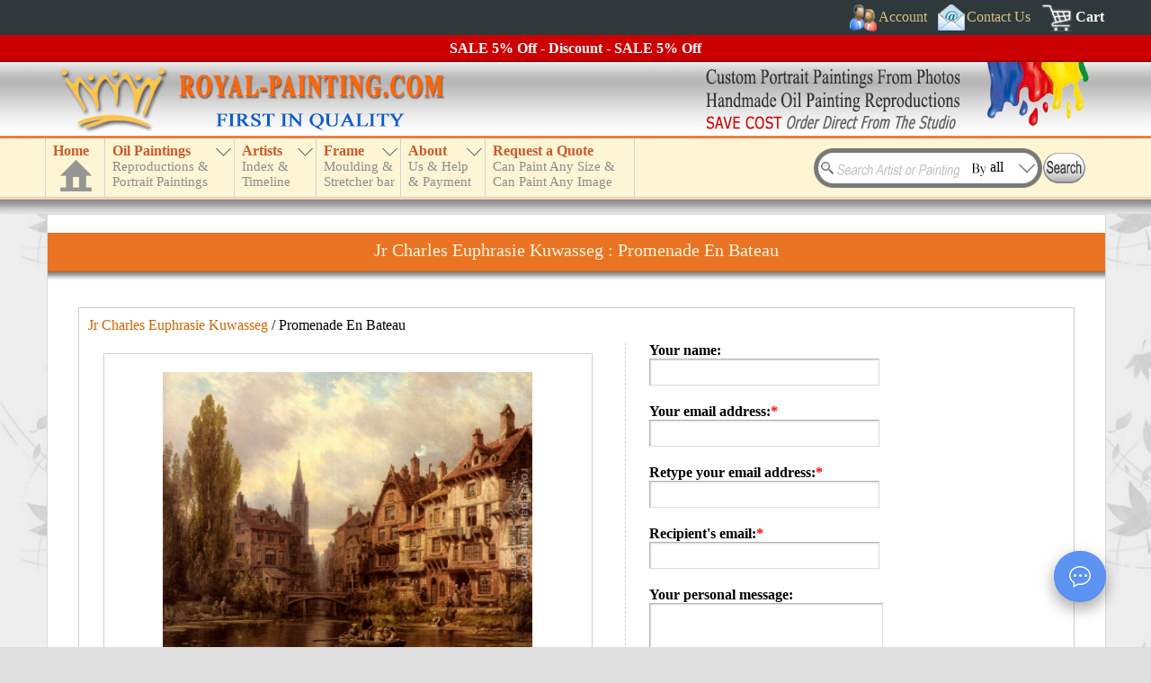

--- FILE ---
content_type: text/html; charset=UTF-8
request_url: https://www.royal-painting.com/ecard/Jr-Charles-Euphrasie-Kuwasseg/Promenade-En-Bateau.html
body_size: 4158
content:
<!DOCTYPE html>
<html lang="en">
<head>
<meta name="robots" content="noodp, noydir" />
<meta charset="utf-8" />
<meta http-equiv="X-UA-Compatible" content="IE=edge,chrome=1" />
<meta name="viewport" content="width=device-width, initial-scale=1" />
<link href="/favicon.ico" rel="shortcut icon" type="image/x-icon" />
<link rel="alternate" href="https://www.royal-painting.com/ecard/Jr-Charles-Euphrasie-Kuwasseg/Promenade-En-Bateau.html" hreflang="en" /><meta property="canonical_url" content="https://www.royal-painting.com/ecard/Jr-Charles-Euphrasie-Kuwasseg/Promenade-En-Bateau.html" /><link rel="canonical" href="https://www.royal-painting.com/ecard/Jr-Charles-Euphrasie-Kuwasseg/Promenade-En-Bateau.html" />
<link href="/img/_f-css.css" rel="stylesheet" type="text/css" />
<script type="text/javascript" src="/img/_f-respond.js" charset="utf-8"></script>
<script type="text/javascript" src="/img/_f-js.js" charset="utf-8"></script>
<script type="text/javascript" src="/move_img/tn_code.js?v=35"></script>
<link rel="stylesheet" type="text/css" href="/move_img/style.css?v=27" />
<script type="text/javascript">
document.write('<script src="\/hgx-support\/_f-hgx-SupportBox.js?v=' + new Date().getDay() + '" charset="utf-8"><\/script>');
</script>
<link rel="stylesheet" type="text/css" href="/hgx-support/_f-hgx-SupportBox.css" />

<title>eCard, Promenade En Bateau Jr Charles Euphrasie Kuwasseg Reproduction 51700 | Royal-Painting.com</title>
<meta name="description" content="80% off Hand paint oil painting reproduction of Promenade En Bateau, one of the most famous paintings by Jr Charles Euphrasie Kuwasseg. Item ID 51700" /><script type="text/javascript">
function checkEcardForm( oF ){
	if(!oF.email.value.match(/^\S+@\S+\.\S{2,}$/)){
		alert("Please enter your email address!");
		oF.email.focus();
		return false;
	}
    if(oF.email.value!=oF.reemail.value){
		alert("Please verify your e-mail address by repeating it!");
		oF.reemail.focus();
		return false;
	}
	if(!oF.recipients.value.match(/^\S+@\S+\.\S{2,}$/)){
		alert("Please enter the recipients's email address!");
		oF.recipients.focus();
		return false;
	}
	/*
	if(oF.confirmcode.value.length==0){
		alert("Please enter the confirm verification code!");
		oF.confirmcode.focus();
		return false;
	}
	*/
	return false;
	//return true;
}
</script>
<style type="text/css">
.image-outbox{border:1px solid #cecece;background-color:#fff;padding:20px 0;margin:0 auto;width:98%}
.image_box img{border:0px}
.ecard_form{font-size:14px;margin-left:15px;width:300px}
.ecard_form span{font-size:16px;font-weight:bold}
.contacttext{margin:0 0 10px 0}
</style>
</head>
<body>
<header>
<a name="top"></a><div id="header">
<div id="topdiv1"><div id="headdiv1"><div id="top1">
<div style="float:right;margin-right:5px">
<div id="topnav_signin" class="topnav"><a href="#" class="dropdown-toggle"><span class="icoimg" style="width:30px;height:30px;background:url(/img/bg_all.png);background-position:0px 0px;padding:0"></span><span>Account</span></a><div class="dropdown-loader dark"><p style="color:#ccc">Loading...</p></div></div>
<div class="topnav"><a href="/contact-us.html"><span class="icoimg" style="width:30px;height:30px;background:url(/img/bg_all.png);background-position:-140px 0px;padding:0"></span><span>Contact Us</span></a></div>
<div class="topnav" style="margin-right:0"><a href="/cart/" style="font-weight:bold;color:#fff" rel="nofollow"><span class="icoimg" style="width:36px;height:30px;background:url(/img/bg_all.png);background-position:-883px 0px;padding:0"></span><span>Cart</span></a></div>
<div class="clear"></div>
</div>
<div class="clear"></div>
</div></div></div>
<div id="discount"></div>
<div id="topdiv2"><div id="top2"><div id="top2l"></div><div id="top2r"></div><div class="clear"></div></div></div>
<div id="topdiv3"><div id="headdiv3"><div id="top3">
<div id="top_menu">
<div id="n_home"><a href="https://www.royal-painting.com" id="a_home"><h3>Home</h3><div id="a_home_bg"></div></a></div>
<div id="small_menu"><div></div></div>
<nav>
<ul id="nav" class="nav">
<li id="n_catalog" class="n_catalog"><a href="/catalog.html" id="a_catalog"><h3>Oil Paintings</h3><span></span></a></li>
<li id="n_artist"><a href="/artist-index.html" id="a_artist"><h3>Artists</h3><span></span></a>
<ul><li><a href="#">TOP 20 Artists</a><ul><li style="height:230px;border-bottom:1px solid #ffffff;cursor:default"><div class="abc" style="height:230px"><div id="topartist1"><a href="/Vincent-Van-Gogh/Vincent-Van-Gogh-oil-paintings.html">Van Gogh</a><a href="/Claude-Oscar-Monet/Claude-Oscar-Monet-oil-paintings.html">Monet</a><a href="/Gustav-Klimt/Gustav-Klimt-oil-paintings.html">Klimt</a><a href="/Leonardo-Da-Vinci/Leonardo-Da-Vinci-oil-paintings.html">Da Vinci</a><a href="/Edouard-Manet/Edouard-Manet-oil-paintings.html">Manet</a><a href="/Raphael/Raphael-oil-paintings.html">Raphael</a><a href="/Paul-Cezanne/Paul-Cezanne-oil-paintings.html">Cezanne</a><a href="/Wassily-Kandinsky/Wassily-Kandinsky-oil-paintings.html">Kandinsky</a><a href="/Martin-Johnson-Heade/Martin-Johnson-Heade-oil-paintings.html">Heade</a><a href="/Paul-Gauguin/Paul-Gauguin-oil-paintings.html">Gauguin</a></div><div id="topartist2"><a href="/Pierre-Auguste-Renoir/Pierre-Auguste-Renoir-oil-paintings.html">Renoir</a><a href="/Fernando-Botero/Fernando-Botero-oil-paintings.html">Botero</a><a href="/Edgar-Degas/Edgar-Degas-oil-paintings.html">Edgar Degas</a><a href="/Jan-Vermeer/Jan-Vermeer-oil-paintings.html">Jan Vermeer</a><a href="/William-Adolphe-Bouguereau/William-Adolphe-Bouguereau-oil-paintings.html">Bouguereau</a><a href="/Rembrandt/Rembrandt-oil-paintings.html">Rembrandt</a><a href="/Geoff-Hunt/Geoff-Hunt-oil-paintings.html">Geoff Hunt</a><a href="/John-William-Waterhouse/John-William-Waterhouse-oil-paintings.html">Waterhouse</a><a href="/Hans-Zatzka/Hans-Zatzka-oil-paintings.html">Hans Zatzka</a><a href="/John-Constable/John-Constable-oil-paintings.html">Constable</a></div></div></li></ul></li><li><a href="/artist-index.html">Index by Artist Name</a><ul><li style="height:95px;border-bottom:1px solid #ffffff;cursor:default"><div id="nav_artist_index" class="abc"></div></li></ul></li><li><a href="/country.html">Index by Country</a></li><li style="border-bottom:1px solid #ffffff"><a href="/timeline.html">Artist Timeline</a></li></ul>
</li>
<li id="n_frame"><a href="/moulding-frame.html" id="a_frame"><h3>Frame</h3><span></span></a></li>
<li id="n_about"><a href="/about-us.html" id="a_about"><h3>About</h3><span></span></a></li>
<li id="n_quote"><a href="/request-a-quote.html" id="a_quote"><h3>Request a Quote</h3><span></span></a></li>
</ul>
</nav>
</div>
<div id="searchBoxout"><div id="searchBox">
<div id="search_input"><form method="get" action="/search.html" name="searchForm" id="searchForm">
<input type="text" name="k" id="k" class="searchKey" value="" />
<input type="text" id="searchBy" name="b" value="all" class="searchBy" readonly="readonly" />
<input type="image" src="/img/search.gif" alt="Search" value="" style="position:absolute;left:255px;top:5px" />
</form></div>
<div class="searchByBox"><div class="searchByList" style="border-top:0">All</div><div class="searchByList">Artist name</div><div class="searchByList">Painting title</div><div class="searchByList">Painting ID</div></div>
</div></div>
<div class="clear"></div>
</div></div></div>
</div>
<script type="text/javascript" src="/img/_f-top-menu.js" charset="utf-8"></script>
</header>
<div id="main_box">
<div class="c_box">
<div class="c_box_top">
<div id="title_box"><h1>Jr Charles Euphrasie Kuwasseg : Promenade En Bateau</h1><div></div></div><div class="clear"></div>
<div class="img_price_box">
<p style="margin:10px 10px 0 10px"><a href="/Jr-Charles-Euphrasie-Kuwasseg/Jr-Charles-Euphrasie-Kuwasseg-oil-paintings.html" style="text-decoration:none">Jr Charles Euphrasie Kuwasseg</a> / Promenade En Bateau</p><div class="image"><div class="image-outbox">
<div class="image_box">
<a href="/Jr-Charles-Euphrasie-Kuwasseg/Promenade-En-Bateau.html"><img src="/largeimg/Charles Euphrasie Kuwasseg, Jr/51700-Charles Euphrasie Kuwasseg, Jr-Promenade En Bateau.jpg" class="bigImg" id="bigImg" alt="Jr Charles Euphrasie Kuwasseg : Promenade En Bateau" title="Jr Charles Euphrasie Kuwasseg : Promenade En Bateau" /></a><script type="text/javascript">
imgLoading('bigImg');
$(window).resize(function(){reImgSizeLoad('bigImg');});
</script>
</div>
<p style="margin:5px 0"><a href="/Jr-Charles-Euphrasie-Kuwasseg/Promenade-En-Bateau.html" style="text-decoration:none">Jr Charles Euphrasie Kuwasseg: Promenade En Bateau</a></p>
</div>
<div class="pagebottom" style="width:98%"></div>
</div>

<div class="prices"><div id="sentForm">
<form action="" method="post" id="checkEcardForm" onsubmit="return checkEcardForm(this);">
<div class="ecard_form">
<div class="contacttext">
<span>Your name:</span><br />
<input type="text" id="name" name="name" class="login_input" style="margin-bottom:10px" value="" />
</div>
<div class="contacttext">
<span>Your email address:</span><span style="display:inline;color:#ff0000">*</span><br />
<input type="text" id="email" name="email" class="login_input" style="margin-bottom:10px" value="" />
</div>
<div class="contacttext">
<span>Retype your email address:</span><span style="display:inline;color:#ff0000">*</span><br />
<input type="text" id="reemail" name="reemail" class="login_input" style="margin-bottom:10px" value="" />
</div>
<div class="contacttext">
<span>Recipient's email:</span><span style="display:inline;color:#ff0000">*</span><br />
<input type="text" id="recipients" name="recipients" class="login_input" style="margin-bottom:10px" value="" />
</div>
<div class="contacttext">
<span>Your personal message:</span><br />
<textarea id="message" name="message" class="input_textarea" style="height:70px"></textarea>
</div>
<div class="contacttext">
<span>Verify:</span><span style="display:inline;color:#ff0000">*</span><br />
<div class="tncode" style="text-align:center"></div>
</div>
<input type="hidden" id="id" name="id" value="31700">
<input type="button" name="fromSubmit" id="fromSubmit" class="fromSubmit" value="Submit" disabled="true" />
</div>
</form>
</div><div id="waitingSubmit" style="text-align:center;display:none"><img src="/img/loading.gif" alt="Loading" /></div></div>
<div class="clear"></div>
</div><div class="pagebottom"></div>
<div class="clear" style="margin-bottom:10px"></div>
</div>
<div class="c_box_bottom"><div class="c_box_bottom1"></div><div class="c_box_bottom2"></div><div class="c_box_bottom3"></div></div>
</div>
<div id="lvp" style="display:none"></div>
</div>
<footer>
<div id="footer_line"></div>
<div id="footer"><div id="footer-bg">
<p style="text-align:center;margin:5px 0"><a href="#top"><img src="/img/top.jpg" alt="top" /></a></p>
<div class="footer_box" style="width:210px">
<div style="float:left;background:url(/img/bg_all.png);background-position:-170px -163px;width:24px;height:30px"></div>
<span id="footer-payment" style="float:left;margin-top:5px;"></span>
<div class="clear"></div>
<div style="background:url(/img/bg_all.png);background-position:-211px -163px;width:210px;height:75px;margin-top:2px"></div>
</div>
<div class="footer_box" style="width:173px">
<span id="footer-shipping" style="font-size:15px;line-height:30px"></span>
<div style="background:url(/img/bg_all.png);background-position:-424px -163px;width:173px;height:75px;margin-top:2px"></div>
</div>
<div class="footer_box" style="width:165px">
<div style="width:24px;height:30px"></div>
<div style="width:165px;height:75px;margin-top:2px" id="share-box">
	 <div style="background:url(/img/bg_all.png);background-position:-225px 0;width:36px;height:36px;float:left" id="youtube" class="sharepage"></div>
	 <div style="background:url(/img/bg_all.png);background-position:-264px 0;width:36px;height:36px;float:left;margin-left:3px" id="facebook" class="sharepage"></div>
	 <div style="background:url(/img/bg_all.png);background-position:-303px 0;width:87px;height:36px;float:left;margin-left:3px" id="facebook-share" class="sharepage"></div>
	 <div style="background:url(/img/bg_all.png);background-position:-393px 0;width:36px;height:36px;float:left;margin-top:3px" id="e-mail" class="sharepage"></div>
	 <div style="background:url(/img/bg_all.png);background-position:-432px 0;width:36px;height:36px;float:left;margin:3px 3px 0 3px" id="twitter" class="sharepage"></div>
	 <div style="background:url(/img/bg_all.png);background-position:-471px 0;width:87px;height:36px;float:left;margin-top:3px" id="twitter-share" class="sharepage"></div>
</div>
</div>
<div id="footer-links" class="footer_box footer-link">
<p>
<a href="/">HOME</a> | 
<a href="/cart/view-order.html" rel="nofollow">View Order</a> | 
<a href="/portrait-paintings.html">Portrait Painting</a> | 
<a href="/catalog.html">Wholesale Oil Paintings</a> | 
<a href="/artist-index.html">Handmade Oil Painting Reproduction</a> | 
<a href="/People/China-oil-paintings.html">China Oil Paintings</a> | 
<a href="/account/register.html" rel="nofollow">Receive notice of sales promotion by email</a> | 
<a href="/resources/">Resource Links</a> | 
<a href="/site-map.html">Site Map</a>
</p>
</div>
<div class="clear"></div>
<div id="footer-text" style="color:#999;font-size:14px;text-align:center;border-top:1px solid #666;padding:10px 0">
Handmade oil paintings, Wholesale oil painting reproductions of famous artists (old Master) &amp; custom portrait paintings direct from the Xiamen China studio.<br />
China oil painting wholesaler - Our passion is art and art is our profession. Your Satisfaction, Our Pursuit.<br />
Copyright &copy; <span id="copyrightyear"></span> Royal-Painting.com - Xiamen RuoYa Arts And Crafts Co., Ltd. All rights reserved.
</div>
</div></div>
<script type="text/javascript" src="/img/_f-footer.js" charset="utf-8"></script>
</footer>
<script type="text/javascript">
document.getElementById("fromSubmit").disabled=true;
$TN.onsuccess(function(){
document.getElementById("fromSubmit").classList.add('fromSubmitOk');
document.getElementById("fromSubmit").disabled=false;
});

$("#fromSubmit").click(function(e){
	 var oF=document.getElementById("checkEcardForm");
	 if(!oF.email.value.match(/^\S+@\S+\.\S{2,}$/)){
		alert("Please enter your email address!");
		oF.email.focus();
		return false;
	 }else if(oF.email.value!=oF.reemail.value){
		alert("Please verify your e-mail address by repeating it!");
		oF.reemail.focus();
		return false;
	 }else if(!oF.recipients.value.match(/^\S+@\S+\.\S{2,}$/)){
		alert("Please enter the recipients's email address!");
		oF.recipients.focus();
		return false;
	 }else{
       $("#sentForm").hide();
       $("#waitingSubmit").show();
       $.post(
            "/ecard/sent.html",
            {
                name : $("#name").val(), 
                email : $("#email").val(), 
                reemail : $("#reemail").val(), 
                recipients : $("#recipients").val(), 
                message : $("#message").val(), 
                //confirmcode : $("#confirmcode").val(),
                ecard : $("#ecard").val(), 
                id : $("#id").val() 
            },
            function(data){ 
                alert(data.msg);
                if(data.code > 0){
                    $('#sentForm').html(data.msg + data.data.html);
                }else{
					$("#waitingSubmit").hide();
				}
				$("#sentForm").show();
            }, "json"
       );
	   return false;
	 }
});
</script>
</body></html>